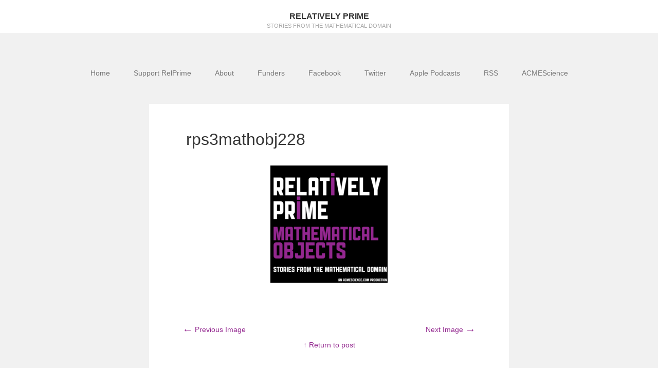

--- FILE ---
content_type: text/html; charset=UTF-8
request_url: https://relprime.com/rps3mathobj228/
body_size: 7438
content:
<!DOCTYPE html>
<html lang="en-US">
<head>
	<meta charset="UTF-8">
	<meta name="viewport" content="width=device-width, initial-scale=1">
	<link rel="profile" href="http://gmpg.org/xfn/11">
	<link rel="pingback" href="https://relprime.com/xmlrpc.php">
	<!--[if lt IE 9]>
	<script src="https://relprime.com/wp-content/themes/gk-portfolio/js/html5.js"></script>
	<![endif]-->
	<title>rps3mathobj228 &#8211; Relatively Prime</title>
<meta name='robots' content='max-image-preview:large' />
	<style>img:is([sizes="auto" i], [sizes^="auto," i]) { contain-intrinsic-size: 3000px 1500px }</style>
	<link rel='dns-prefetch' href='//secure.gravatar.com' />
<link rel='dns-prefetch' href='//stats.wp.com' />
<link rel='dns-prefetch' href='//fonts.googleapis.com' />
<link rel='dns-prefetch' href='//v0.wordpress.com' />
<link rel='preconnect' href='//i0.wp.com' />
<script type="text/javascript">
/* <![CDATA[ */
window._wpemojiSettings = {"baseUrl":"https:\/\/s.w.org\/images\/core\/emoji\/15.0.3\/72x72\/","ext":".png","svgUrl":"https:\/\/s.w.org\/images\/core\/emoji\/15.0.3\/svg\/","svgExt":".svg","source":{"concatemoji":"https:\/\/relprime.com\/wp-includes\/js\/wp-emoji-release.min.js?ver=6.7.4"}};
/*! This file is auto-generated */
!function(i,n){var o,s,e;function c(e){try{var t={supportTests:e,timestamp:(new Date).valueOf()};sessionStorage.setItem(o,JSON.stringify(t))}catch(e){}}function p(e,t,n){e.clearRect(0,0,e.canvas.width,e.canvas.height),e.fillText(t,0,0);var t=new Uint32Array(e.getImageData(0,0,e.canvas.width,e.canvas.height).data),r=(e.clearRect(0,0,e.canvas.width,e.canvas.height),e.fillText(n,0,0),new Uint32Array(e.getImageData(0,0,e.canvas.width,e.canvas.height).data));return t.every(function(e,t){return e===r[t]})}function u(e,t,n){switch(t){case"flag":return n(e,"\ud83c\udff3\ufe0f\u200d\u26a7\ufe0f","\ud83c\udff3\ufe0f\u200b\u26a7\ufe0f")?!1:!n(e,"\ud83c\uddfa\ud83c\uddf3","\ud83c\uddfa\u200b\ud83c\uddf3")&&!n(e,"\ud83c\udff4\udb40\udc67\udb40\udc62\udb40\udc65\udb40\udc6e\udb40\udc67\udb40\udc7f","\ud83c\udff4\u200b\udb40\udc67\u200b\udb40\udc62\u200b\udb40\udc65\u200b\udb40\udc6e\u200b\udb40\udc67\u200b\udb40\udc7f");case"emoji":return!n(e,"\ud83d\udc26\u200d\u2b1b","\ud83d\udc26\u200b\u2b1b")}return!1}function f(e,t,n){var r="undefined"!=typeof WorkerGlobalScope&&self instanceof WorkerGlobalScope?new OffscreenCanvas(300,150):i.createElement("canvas"),a=r.getContext("2d",{willReadFrequently:!0}),o=(a.textBaseline="top",a.font="600 32px Arial",{});return e.forEach(function(e){o[e]=t(a,e,n)}),o}function t(e){var t=i.createElement("script");t.src=e,t.defer=!0,i.head.appendChild(t)}"undefined"!=typeof Promise&&(o="wpEmojiSettingsSupports",s=["flag","emoji"],n.supports={everything:!0,everythingExceptFlag:!0},e=new Promise(function(e){i.addEventListener("DOMContentLoaded",e,{once:!0})}),new Promise(function(t){var n=function(){try{var e=JSON.parse(sessionStorage.getItem(o));if("object"==typeof e&&"number"==typeof e.timestamp&&(new Date).valueOf()<e.timestamp+604800&&"object"==typeof e.supportTests)return e.supportTests}catch(e){}return null}();if(!n){if("undefined"!=typeof Worker&&"undefined"!=typeof OffscreenCanvas&&"undefined"!=typeof URL&&URL.createObjectURL&&"undefined"!=typeof Blob)try{var e="postMessage("+f.toString()+"("+[JSON.stringify(s),u.toString(),p.toString()].join(",")+"));",r=new Blob([e],{type:"text/javascript"}),a=new Worker(URL.createObjectURL(r),{name:"wpTestEmojiSupports"});return void(a.onmessage=function(e){c(n=e.data),a.terminate(),t(n)})}catch(e){}c(n=f(s,u,p))}t(n)}).then(function(e){for(var t in e)n.supports[t]=e[t],n.supports.everything=n.supports.everything&&n.supports[t],"flag"!==t&&(n.supports.everythingExceptFlag=n.supports.everythingExceptFlag&&n.supports[t]);n.supports.everythingExceptFlag=n.supports.everythingExceptFlag&&!n.supports.flag,n.DOMReady=!1,n.readyCallback=function(){n.DOMReady=!0}}).then(function(){return e}).then(function(){var e;n.supports.everything||(n.readyCallback(),(e=n.source||{}).concatemoji?t(e.concatemoji):e.wpemoji&&e.twemoji&&(t(e.twemoji),t(e.wpemoji)))}))}((window,document),window._wpemojiSettings);
/* ]]> */
</script>
<style id='wp-emoji-styles-inline-css' type='text/css'>

	img.wp-smiley, img.emoji {
		display: inline !important;
		border: none !important;
		box-shadow: none !important;
		height: 1em !important;
		width: 1em !important;
		margin: 0 0.07em !important;
		vertical-align: -0.1em !important;
		background: none !important;
		padding: 0 !important;
	}
</style>
<link rel='stylesheet' id='wp-block-library-css' href='https://relprime.com/wp-includes/css/dist/block-library/style.min.css?ver=6.7.4' type='text/css' media='all' />
<link rel='stylesheet' id='mediaelement-css' href='https://relprime.com/wp-includes/js/mediaelement/mediaelementplayer-legacy.min.css?ver=4.2.17' type='text/css' media='all' />
<link rel='stylesheet' id='wp-mediaelement-css' href='https://relprime.com/wp-includes/js/mediaelement/wp-mediaelement.min.css?ver=6.7.4' type='text/css' media='all' />
<style id='jetpack-sharing-buttons-style-inline-css' type='text/css'>
.jetpack-sharing-buttons__services-list{display:flex;flex-direction:row;flex-wrap:wrap;gap:0;list-style-type:none;margin:5px;padding:0}.jetpack-sharing-buttons__services-list.has-small-icon-size{font-size:12px}.jetpack-sharing-buttons__services-list.has-normal-icon-size{font-size:16px}.jetpack-sharing-buttons__services-list.has-large-icon-size{font-size:24px}.jetpack-sharing-buttons__services-list.has-huge-icon-size{font-size:36px}@media print{.jetpack-sharing-buttons__services-list{display:none!important}}.editor-styles-wrapper .wp-block-jetpack-sharing-buttons{gap:0;padding-inline-start:0}ul.jetpack-sharing-buttons__services-list.has-background{padding:1.25em 2.375em}
</style>
<style id='powerpress-player-block-style-inline-css' type='text/css'>


</style>
<style id='classic-theme-styles-inline-css' type='text/css'>
/*! This file is auto-generated */
.wp-block-button__link{color:#fff;background-color:#32373c;border-radius:9999px;box-shadow:none;text-decoration:none;padding:calc(.667em + 2px) calc(1.333em + 2px);font-size:1.125em}.wp-block-file__button{background:#32373c;color:#fff;text-decoration:none}
</style>
<style id='global-styles-inline-css' type='text/css'>
:root{--wp--preset--aspect-ratio--square: 1;--wp--preset--aspect-ratio--4-3: 4/3;--wp--preset--aspect-ratio--3-4: 3/4;--wp--preset--aspect-ratio--3-2: 3/2;--wp--preset--aspect-ratio--2-3: 2/3;--wp--preset--aspect-ratio--16-9: 16/9;--wp--preset--aspect-ratio--9-16: 9/16;--wp--preset--color--black: #000000;--wp--preset--color--cyan-bluish-gray: #abb8c3;--wp--preset--color--white: #ffffff;--wp--preset--color--pale-pink: #f78da7;--wp--preset--color--vivid-red: #cf2e2e;--wp--preset--color--luminous-vivid-orange: #ff6900;--wp--preset--color--luminous-vivid-amber: #fcb900;--wp--preset--color--light-green-cyan: #7bdcb5;--wp--preset--color--vivid-green-cyan: #00d084;--wp--preset--color--pale-cyan-blue: #8ed1fc;--wp--preset--color--vivid-cyan-blue: #0693e3;--wp--preset--color--vivid-purple: #9b51e0;--wp--preset--gradient--vivid-cyan-blue-to-vivid-purple: linear-gradient(135deg,rgba(6,147,227,1) 0%,rgb(155,81,224) 100%);--wp--preset--gradient--light-green-cyan-to-vivid-green-cyan: linear-gradient(135deg,rgb(122,220,180) 0%,rgb(0,208,130) 100%);--wp--preset--gradient--luminous-vivid-amber-to-luminous-vivid-orange: linear-gradient(135deg,rgba(252,185,0,1) 0%,rgba(255,105,0,1) 100%);--wp--preset--gradient--luminous-vivid-orange-to-vivid-red: linear-gradient(135deg,rgba(255,105,0,1) 0%,rgb(207,46,46) 100%);--wp--preset--gradient--very-light-gray-to-cyan-bluish-gray: linear-gradient(135deg,rgb(238,238,238) 0%,rgb(169,184,195) 100%);--wp--preset--gradient--cool-to-warm-spectrum: linear-gradient(135deg,rgb(74,234,220) 0%,rgb(151,120,209) 20%,rgb(207,42,186) 40%,rgb(238,44,130) 60%,rgb(251,105,98) 80%,rgb(254,248,76) 100%);--wp--preset--gradient--blush-light-purple: linear-gradient(135deg,rgb(255,206,236) 0%,rgb(152,150,240) 100%);--wp--preset--gradient--blush-bordeaux: linear-gradient(135deg,rgb(254,205,165) 0%,rgb(254,45,45) 50%,rgb(107,0,62) 100%);--wp--preset--gradient--luminous-dusk: linear-gradient(135deg,rgb(255,203,112) 0%,rgb(199,81,192) 50%,rgb(65,88,208) 100%);--wp--preset--gradient--pale-ocean: linear-gradient(135deg,rgb(255,245,203) 0%,rgb(182,227,212) 50%,rgb(51,167,181) 100%);--wp--preset--gradient--electric-grass: linear-gradient(135deg,rgb(202,248,128) 0%,rgb(113,206,126) 100%);--wp--preset--gradient--midnight: linear-gradient(135deg,rgb(2,3,129) 0%,rgb(40,116,252) 100%);--wp--preset--font-size--small: 13px;--wp--preset--font-size--medium: 20px;--wp--preset--font-size--large: 36px;--wp--preset--font-size--x-large: 42px;--wp--preset--spacing--20: 0.44rem;--wp--preset--spacing--30: 0.67rem;--wp--preset--spacing--40: 1rem;--wp--preset--spacing--50: 1.5rem;--wp--preset--spacing--60: 2.25rem;--wp--preset--spacing--70: 3.38rem;--wp--preset--spacing--80: 5.06rem;--wp--preset--shadow--natural: 6px 6px 9px rgba(0, 0, 0, 0.2);--wp--preset--shadow--deep: 12px 12px 50px rgba(0, 0, 0, 0.4);--wp--preset--shadow--sharp: 6px 6px 0px rgba(0, 0, 0, 0.2);--wp--preset--shadow--outlined: 6px 6px 0px -3px rgba(255, 255, 255, 1), 6px 6px rgba(0, 0, 0, 1);--wp--preset--shadow--crisp: 6px 6px 0px rgba(0, 0, 0, 1);}:where(.is-layout-flex){gap: 0.5em;}:where(.is-layout-grid){gap: 0.5em;}body .is-layout-flex{display: flex;}.is-layout-flex{flex-wrap: wrap;align-items: center;}.is-layout-flex > :is(*, div){margin: 0;}body .is-layout-grid{display: grid;}.is-layout-grid > :is(*, div){margin: 0;}:where(.wp-block-columns.is-layout-flex){gap: 2em;}:where(.wp-block-columns.is-layout-grid){gap: 2em;}:where(.wp-block-post-template.is-layout-flex){gap: 1.25em;}:where(.wp-block-post-template.is-layout-grid){gap: 1.25em;}.has-black-color{color: var(--wp--preset--color--black) !important;}.has-cyan-bluish-gray-color{color: var(--wp--preset--color--cyan-bluish-gray) !important;}.has-white-color{color: var(--wp--preset--color--white) !important;}.has-pale-pink-color{color: var(--wp--preset--color--pale-pink) !important;}.has-vivid-red-color{color: var(--wp--preset--color--vivid-red) !important;}.has-luminous-vivid-orange-color{color: var(--wp--preset--color--luminous-vivid-orange) !important;}.has-luminous-vivid-amber-color{color: var(--wp--preset--color--luminous-vivid-amber) !important;}.has-light-green-cyan-color{color: var(--wp--preset--color--light-green-cyan) !important;}.has-vivid-green-cyan-color{color: var(--wp--preset--color--vivid-green-cyan) !important;}.has-pale-cyan-blue-color{color: var(--wp--preset--color--pale-cyan-blue) !important;}.has-vivid-cyan-blue-color{color: var(--wp--preset--color--vivid-cyan-blue) !important;}.has-vivid-purple-color{color: var(--wp--preset--color--vivid-purple) !important;}.has-black-background-color{background-color: var(--wp--preset--color--black) !important;}.has-cyan-bluish-gray-background-color{background-color: var(--wp--preset--color--cyan-bluish-gray) !important;}.has-white-background-color{background-color: var(--wp--preset--color--white) !important;}.has-pale-pink-background-color{background-color: var(--wp--preset--color--pale-pink) !important;}.has-vivid-red-background-color{background-color: var(--wp--preset--color--vivid-red) !important;}.has-luminous-vivid-orange-background-color{background-color: var(--wp--preset--color--luminous-vivid-orange) !important;}.has-luminous-vivid-amber-background-color{background-color: var(--wp--preset--color--luminous-vivid-amber) !important;}.has-light-green-cyan-background-color{background-color: var(--wp--preset--color--light-green-cyan) !important;}.has-vivid-green-cyan-background-color{background-color: var(--wp--preset--color--vivid-green-cyan) !important;}.has-pale-cyan-blue-background-color{background-color: var(--wp--preset--color--pale-cyan-blue) !important;}.has-vivid-cyan-blue-background-color{background-color: var(--wp--preset--color--vivid-cyan-blue) !important;}.has-vivid-purple-background-color{background-color: var(--wp--preset--color--vivid-purple) !important;}.has-black-border-color{border-color: var(--wp--preset--color--black) !important;}.has-cyan-bluish-gray-border-color{border-color: var(--wp--preset--color--cyan-bluish-gray) !important;}.has-white-border-color{border-color: var(--wp--preset--color--white) !important;}.has-pale-pink-border-color{border-color: var(--wp--preset--color--pale-pink) !important;}.has-vivid-red-border-color{border-color: var(--wp--preset--color--vivid-red) !important;}.has-luminous-vivid-orange-border-color{border-color: var(--wp--preset--color--luminous-vivid-orange) !important;}.has-luminous-vivid-amber-border-color{border-color: var(--wp--preset--color--luminous-vivid-amber) !important;}.has-light-green-cyan-border-color{border-color: var(--wp--preset--color--light-green-cyan) !important;}.has-vivid-green-cyan-border-color{border-color: var(--wp--preset--color--vivid-green-cyan) !important;}.has-pale-cyan-blue-border-color{border-color: var(--wp--preset--color--pale-cyan-blue) !important;}.has-vivid-cyan-blue-border-color{border-color: var(--wp--preset--color--vivid-cyan-blue) !important;}.has-vivid-purple-border-color{border-color: var(--wp--preset--color--vivid-purple) !important;}.has-vivid-cyan-blue-to-vivid-purple-gradient-background{background: var(--wp--preset--gradient--vivid-cyan-blue-to-vivid-purple) !important;}.has-light-green-cyan-to-vivid-green-cyan-gradient-background{background: var(--wp--preset--gradient--light-green-cyan-to-vivid-green-cyan) !important;}.has-luminous-vivid-amber-to-luminous-vivid-orange-gradient-background{background: var(--wp--preset--gradient--luminous-vivid-amber-to-luminous-vivid-orange) !important;}.has-luminous-vivid-orange-to-vivid-red-gradient-background{background: var(--wp--preset--gradient--luminous-vivid-orange-to-vivid-red) !important;}.has-very-light-gray-to-cyan-bluish-gray-gradient-background{background: var(--wp--preset--gradient--very-light-gray-to-cyan-bluish-gray) !important;}.has-cool-to-warm-spectrum-gradient-background{background: var(--wp--preset--gradient--cool-to-warm-spectrum) !important;}.has-blush-light-purple-gradient-background{background: var(--wp--preset--gradient--blush-light-purple) !important;}.has-blush-bordeaux-gradient-background{background: var(--wp--preset--gradient--blush-bordeaux) !important;}.has-luminous-dusk-gradient-background{background: var(--wp--preset--gradient--luminous-dusk) !important;}.has-pale-ocean-gradient-background{background: var(--wp--preset--gradient--pale-ocean) !important;}.has-electric-grass-gradient-background{background: var(--wp--preset--gradient--electric-grass) !important;}.has-midnight-gradient-background{background: var(--wp--preset--gradient--midnight) !important;}.has-small-font-size{font-size: var(--wp--preset--font-size--small) !important;}.has-medium-font-size{font-size: var(--wp--preset--font-size--medium) !important;}.has-large-font-size{font-size: var(--wp--preset--font-size--large) !important;}.has-x-large-font-size{font-size: var(--wp--preset--font-size--x-large) !important;}
:where(.wp-block-post-template.is-layout-flex){gap: 1.25em;}:where(.wp-block-post-template.is-layout-grid){gap: 1.25em;}
:where(.wp-block-columns.is-layout-flex){gap: 2em;}:where(.wp-block-columns.is-layout-grid){gap: 2em;}
:root :where(.wp-block-pullquote){font-size: 1.5em;line-height: 1.6;}
</style>
<link rel='stylesheet' id='portfolio-normalize-css' href='https://relprime.com/wp-content/themes/gk-portfolio/css/normalize.css?ver=6.7.4' type='text/css' media='all' />
<link rel='stylesheet' id='portfolio-fonts-css' href='https://fonts.googleapis.com/css?family=Open+Sans%3A700&#038;ver=6.7.4' type='text/css' media='all' />
<link rel='stylesheet' id='portfolio-fonts-body-css' href='https://fonts.googleapis.com/css?family=Open+Sans%3A400&#038;ver=6.7.4' type='text/css' media='all' />
<link rel='stylesheet' id='portfolio-font-awesome-css' href='https://relprime.com/wp-content/themes/gk-portfolio/css/font.awesome.css?ver=4.0.3' type='text/css' media='all' />
<link rel='stylesheet' id='portfolio-style-css' href='https://relprime.com/wp-content/themes/gk-portfolio/style.css?ver=6.7.4' type='text/css' media='all' />
<!--[if lt IE 9]>
<link rel='stylesheet' id='portfolio-ie8-css' href='https://relprime.com/wp-content/themes/gk-portfolio/css/ie8.css?ver=6.7.4' type='text/css' media='all' />
<![endif]-->
<!--[if IE 9]>
<link rel='stylesheet' id='portfolio-ie9-css' href='https://relprime.com/wp-content/themes/gk-portfolio/css/ie9.css?ver=6.7.4' type='text/css' media='all' />
<![endif]-->
<script type="text/javascript" src="https://relprime.com/wp-includes/js/jquery/jquery.min.js?ver=3.7.1" id="jquery-core-js"></script>
<script type="text/javascript" src="https://relprime.com/wp-includes/js/jquery/jquery-migrate.min.js?ver=3.4.1" id="jquery-migrate-js"></script>
<link rel="https://api.w.org/" href="https://relprime.com/wp-json/" /><link rel="alternate" title="JSON" type="application/json" href="https://relprime.com/wp-json/wp/v2/media/894" /><link rel="EditURI" type="application/rsd+xml" title="RSD" href="https://relprime.com/xmlrpc.php?rsd" />
<meta name="generator" content="WordPress 6.7.4" />
<link rel='shortlink' href='https://wp.me/a2G3wm-eq' />
<link rel="alternate" title="oEmbed (JSON)" type="application/json+oembed" href="https://relprime.com/wp-json/oembed/1.0/embed?url=https%3A%2F%2Frelprime.com%2Frps3mathobj228%2F" />
<link rel="alternate" title="oEmbed (XML)" type="text/xml+oembed" href="https://relprime.com/wp-json/oembed/1.0/embed?url=https%3A%2F%2Frelprime.com%2Frps3mathobj228%2F&#038;format=xml" />
            <script type="text/javascript"><!--
                                function powerpress_pinw(pinw_url){window.open(pinw_url, 'PowerPressPlayer','toolbar=0,status=0,resizable=1,width=460,height=320');	return false;}
                //-->

                // tabnab protection
                window.addEventListener('load', function () {
                    // make all links have rel="noopener noreferrer"
                    document.querySelectorAll('a[target="_blank"]').forEach(link => {
                        link.setAttribute('rel', 'noopener noreferrer');
                    });
                });
            </script>
            	<style>img#wpstats{display:none}</style>
		   
    <style type="text/css">
    	body { font-family: helvetica, sans-serif; }
        .site-title { font-family: helvetica, sans-serif; }
    	
    	.site-main #page {
    		max-width: 1120px;
    	}
    
    	#primary,
    	#comments,
    	.author-info,
    	.attachment #primary,
    	.site-content.archive #gk-search,
    	.search-no-results .page-content {
    		width: 700px;
    	}
    
    	    
        a,
        a.inverse:active,
        a.inverse:focus,
        a.inverse:hover,
        button,
        input[type="submit"],
        input[type="button"],
        input[type="reset"],
        .entry-summary .readon,
        .comment-author .fn,
        .comment-author .url,
        .comment-reply-link,
        .comment-reply-login,
        #content .tags-links a:active,
        #content .tags-links a:focus,
        #content .tags-links a:hover,
        .nav-menu li a:active,
        .nav-menu li a:focus,
        .nav-menu li a:hover,
        ul.nav-menu ul a:hover,
        .nav-menu ul ul a:hover,
        .gk-social-buttons a:hover:before,
        .format-gallery .entry-content .page-links a:hover,
        .format-audio .entry-content .page-links a:hover,
        .format-status .entry-content .page-links a:hover,
        .format-video .entry-content .page-links a:hover,
        .format-chat .entry-content .page-links a:hover,
        .format-quote .entry-content .page-links a:hover,
        .page-links a:hover,
        .paging-navigation a:active,
        .paging-navigation a:focus,
        .paging-navigation a:hover,
        .comment-meta a:hover,
        .social-menu li:hover:before,
        .social-menu-topbar li:hover:before,
        .entry-title a:hover {
        	color: #93278f;
        }
        button,
        input[type="submit"],
        input[type="button"],
        input[type="reset"],
        .entry-summary .readon {
        	border: 1px solid #93278f;
        }
        body .nav-menu .current_page_item > a,
        body .nav-menu .current_page_ancestor > a,
        body .nav-menu .current-menu-item > a,
        body .nav-menu .current-menu-ancestor > a {
        	border-color: #93278f;
        	color: #93278f!important;
        }
        .format-status .entry-content .page-links a,
        .format-gallery .entry-content .page-links a,
        .format-chat .entry-content .page-links a,
        .format-quote .entry-content .page-links a,
        .page-links a {
        	background:  #93278f;
        	border-color: #93278f;
        }
        .hentry .mejs-controls .mejs-time-rail .mejs-time-current,
        .comment-post-author,
        .sticky .post-preview:after,
        .entry-header.sticky:after,
        .article-helper.sticky:after,
        #prev-post > a:hover,
        #next-post > a:hover {
        	background: #93278f;
        }
        .comments-title > span,
        .comment-reply-title > span {
        	border-bottom-color: #93278f;
        }
        
                
        .article-helper {
	        height: 260px; 
        }
        
        .site-content.archive article {
        	height: 296px;
        }
        
        .post-preview {
        	padding: 16px 16px 16px 16px;
        }
        
        @media (max-width: 1140px) {
        	.site-content.archive article {
        		height: 276px;
        	}
        	
        	.article-helper {
        		height: 260px;
        	}
        	
        	.post-preview {
        		padding: 16px 16px 16px 16px;
        	}
        }
    </style>
        <style type="text/css">
        .site-content.archive article { width: 25%; }
    </style> 
    	<style type="text/css">
	body.custom-background #main { background-color: #f1f1f1; }
	</style>
	
<!-- Jetpack Open Graph Tags -->
<meta property="og:type" content="article" />
<meta property="og:title" content="rps3mathobj228" />
<meta property="og:url" content="https://relprime.com/rps3mathobj228/" />
<meta property="og:description" content="Visit the post for more." />
<meta property="article:published_time" content="2019-06-29T08:58:46+00:00" />
<meta property="article:modified_time" content="2019-06-29T08:58:46+00:00" />
<meta property="og:site_name" content="Relatively Prime" />
<meta property="og:image" content="https://relprime.com/wp-content/uploads/2019/06/rps3mathobj228.png" />
<meta property="og:image:alt" content="" />
<meta property="og:locale" content="en_US" />
<meta name="twitter:text:title" content="rps3mathobj228" />
<meta name="twitter:image" content="https://i0.wp.com/relprime.com/wp-content/uploads/2019/06/rps3mathobj228.png?fit=228%2C228&#038;ssl=1&#038;w=144" />
<meta name="twitter:card" content="summary" />
<meta name="twitter:description" content="Visit the post for more." />

<!-- End Jetpack Open Graph Tags -->
</head>
<body class="attachment attachment-template-default single single-attachment postid-894 attachmentid-894 attachment-png">
	<!--[if lte IE 8]>
	<div id="ie-toolbar"><div>You're using an unsupported version of Internet Explorer. Please <a href="http://windows.microsoft.com/en-us/internet-explorer/products/ie/home">upgrade your browser</a> for the best user experience on our site. Thank you.</div></div>
	<![endif]-->
		<header id="masthead" class="site-header" role="banner">
			<a class="home-link" href="https://relprime.com/" title="Relatively Prime" rel="home">
									<h1 class="site-title">Relatively Prime</h1>
										<h2 class="site-description">Stories from the Mathematical Domain</h2>
												</a>
			
						
					</header><!-- #masthead -->
				
		<div id="main" class="site-main">
			<div id="page" class="hfeed site">
		
				<nav id="site-navigation" class="main-navigation" role="navigation">
					<div class="menu-header-container"><ul id="menu-header" class="nav-menu"><li id="menu-item-36" class="menu-item menu-item-type-custom menu-item-object-custom menu-item-home menu-item-36"><a href="http://relprime.com">Home</a></li>
<li id="menu-item-441" class="menu-item menu-item-type-custom menu-item-object-custom menu-item-441"><a href="https://www.patreon.com/relprime">Support RelPrime</a></li>
<li id="menu-item-37" class="menu-item menu-item-type-post_type menu-item-object-page menu-item-37"><a href="https://relprime.com/about/">About</a></li>
<li id="menu-item-38" class="menu-item menu-item-type-post_type menu-item-object-page menu-item-38"><a href="https://relprime.com/funders/">Funders</a></li>
<li id="menu-item-592" class="menu-item menu-item-type-custom menu-item-object-custom menu-item-592"><a href="https://www.facebook.com/relprime">Facebook</a></li>
<li id="menu-item-591" class="menu-item menu-item-type-custom menu-item-object-custom menu-item-591"><a href="https://twitter.com/samuel_hansen">Twitter</a></li>
<li id="menu-item-40" class="menu-item menu-item-type-custom menu-item-object-custom menu-item-40"><a href="https://itunes.apple.com/us/podcast/relatively-prime/id560923828">Apple Podcasts</a></li>
<li id="menu-item-41" class="menu-item menu-item-type-custom menu-item-object-custom menu-item-41"><a href="http://feeds.feedburner.com/relprime">RSS</a></li>
<li id="menu-item-39" class="menu-item menu-item-type-custom menu-item-object-custom menu-item-39"><a href="http://acmescience.com">ACMEScience</a></li>
</ul></div>				</nav><!-- #site-navigation -->
	<div id="primary" class="content-area">
		<div id="content" class="site-content" role="main">
			<article id="post-894" class="image-attachment post-894 attachment type-attachment status-inherit hentry">
				<div>
					
					<header class="entry-header full-width-image" data-url="https://relprime.com/rps3mathobj228/">
	
		<h1 class="entry-title">
					rps3mathobj228			</h1>
	</header><!-- .entry-header -->
	
					<div class="entry-content">
						<div class="entry-attachment">
							<div class="attachment">
								<a href="https://relprime.com/relprime-0123a/" title="rps3mathobj228" rel="attachment"><img width="228" height="228" src="https://i0.wp.com/relprime.com/wp-content/uploads/2019/06/rps3mathobj228.png?fit=228%2C228&amp;ssl=1" class="attachment-724x724 size-724x724" alt="" decoding="async" fetchpriority="high" srcset="https://i0.wp.com/relprime.com/wp-content/uploads/2019/06/rps3mathobj228.png?w=228&amp;ssl=1 228w, https://i0.wp.com/relprime.com/wp-content/uploads/2019/06/rps3mathobj228.png?resize=150%2C150&amp;ssl=1 150w" sizes="(max-width: 228px) 100vw, 228px" /></a>	
															</div><!-- .attachment -->
						</div><!-- .entry-attachment -->
	
												
						<nav id="image-navigation" class="navigation image-navigation" role="navigation">
							<span class="nav-previous"><a href='https://relprime.com/rps3edge3000/'><span class="meta-nav">&larr;</span> Previous Image</a></span>
							<span class="nav-next"><a href='https://relprime.com/rps3mathobj500/'>Next Image <span class="meta-nav">&rarr;</span></a></span>
							<span class="nav-parent">
																<a href="https://relprime.com/rps3mathobj228/">&uarr; Return to post</a>
							</span>
						</nav><!-- #image-navigation -->
									</div>
			</article><!-- #post -->

			
<div id="disqus_thread"></div>

		</div><!-- #content -->
	</div><!-- #primary -->

		</div><!-- #main -->
	</div><!-- #page -->
	
	<footer id="gk-footer" role="contentinfo">
				
		<div id="gk-social">
			<div class="social-menu"><ul>
<li class="page_item page-item-238"><a href="https://relprime.com/connect/">Connect</a></li>
<li class="page_item page-item-380"><a href="https://relprime.com/kickstarter/">Kickstarter</a></li>
<li class="page_item page-item-2"><a href="https://relprime.com/sample-page/">Sample Page</a></li>
<li class="page_item page-item-439"><a href="https://relprime.com/thankyou/">Thank You</a></li>
<li class="page_item page-item-5"><a href="https://relprime.com/about/">About</a></li>
<li class="page_item page-item-35"><a href="https://relprime.com/funders/">Funders</a></li>
</ul></div>
		</div>
		
		<div id="gk-copyrights">
						
			<p class="copyright">Free WordPress Theme designed by  <a href="https://www.gavick.com">Gavick.com</a></p>
			<p class="poweredby">Proudly published with  <a href="http://wordpress.org/">WordPress</a></p>
		</div><!-- .site-info -->
	</footer><!-- end of #gk-footer -->
	
	<script type="text/javascript" id="disqus_count-js-extra">
/* <![CDATA[ */
var countVars = {"disqusShortname":"relprime"};
/* ]]> */
</script>
<script type="text/javascript" src="https://relprime.com/wp-content/plugins/disqus-comment-system/public/js/comment_count.js?ver=3.1.2" id="disqus_count-js"></script>
<script type="text/javascript" id="disqus_embed-js-extra">
/* <![CDATA[ */
var embedVars = {"disqusConfig":{"integration":"wordpress 3.1.2"},"disqusIdentifier":"894 http:\/\/relprime.com\/wp-content\/uploads\/2019\/06\/rps3mathobj228.png","disqusShortname":"relprime","disqusTitle":"rps3mathobj228","disqusUrl":"https:\/\/relprime.com\/rps3mathobj228\/","postId":"894"};
/* ]]> */
</script>
<script type="text/javascript" src="https://relprime.com/wp-content/plugins/disqus-comment-system/public/js/comment_embed.js?ver=3.1.2" id="disqus_embed-js"></script>
<script type="text/javascript" src="https://relprime.com/wp-includes/js/comment-reply.min.js?ver=6.7.4" id="comment-reply-js" async="async" data-wp-strategy="async"></script>
<script type="text/javascript" src="https://relprime.com/wp-content/themes/gk-portfolio/js/functions.js?ver=6.7.4" id="portfolio-script-js"></script>
<script type="text/javascript" src="https://relprime.com/wp-content/themes/gk-portfolio/js/jquery.fitvids.js?ver=6.7.4" id="portfolio-video-js"></script>
<script type="text/javascript" id="jetpack-stats-js-before">
/* <![CDATA[ */
_stq = window._stq || [];
_stq.push([ "view", {"v":"ext","blog":"39575986","post":"894","tz":"0","srv":"relprime.com","j":"1:15.4"} ]);
_stq.push([ "clickTrackerInit", "39575986", "894" ]);
/* ]]> */
</script>
<script type="text/javascript" src="https://stats.wp.com/e-202604.js" id="jetpack-stats-js" defer="defer" data-wp-strategy="defer"></script>
</body>
</html>
